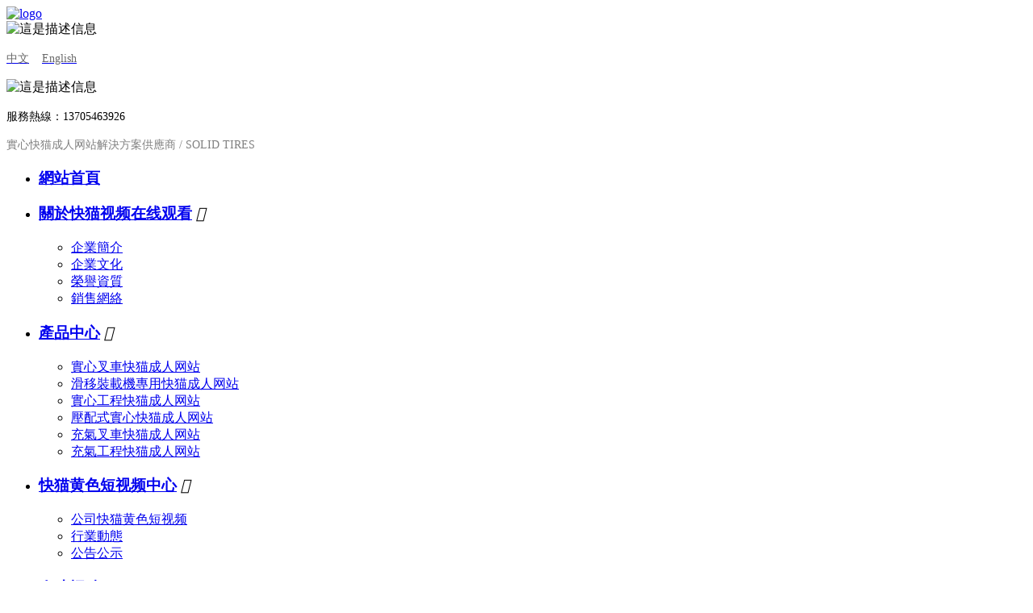

--- FILE ---
content_type: text/html; charset=utf-8
request_url: http://www.zhibaxing.com/product/110.html
body_size: 22212
content:
<!DOCTYPE html>
<html>
<head>
<meta charset="UTF-8" />
<title>9.00-20_山東&#24555;&#29483;&#35270;&#39057;&#22312;&#32447;&#35266;&#30475;橡膠有限公司官網</title>
<link rel="canonical" href="http://www.zhibaxing.com/product/110.html"/>
<meta name="mobile-agent" content="format=[wml|xhtml|html5];url=http://m.zhibaxing.com/product/110.html" />
<link href="http://m.zhibaxing.com/product/110.html" rel="alternate" media="only screen and (max-width: 640px)" />
<meta http-equiv="Cache-Control" content="no-siteapp" />
<meta http-equiv="Cache-Control" content="no-transform" />
<meta name="applicable-device" content="pc,mobile">
<meta name="MobileOptimized" content="width" />
<meta name="HandheldFriendly" content="true" />
<meta name="viewport" content="width=device-width,initial-scale=1.0, minimum-scale=1.0, maximum-scale=1.0, user-scalable=no" />               
<meta name="keywords" content="9.00-20,山東&#24555;&#29483;&#35270;&#39057;&#22312;&#32447;&#35266;&#30475;橡膠有限公司官網">
<meta name="description" content="9.00-20-山東&#24555;&#29483;&#35270;&#39057;&#22312;&#32447;&#35266;&#30475;橡膠有限公司官網">
<meta name='viewport' content='width=1440' />
<link href="http://static601.yun300.cn/public/css/cecc/animate.css,iconfont.css,bootstrap.min.css,response.min.css?v=1702282983000&tenantId=325350&viewType=1" rel="stylesheet" type="text/css" />
<link href="http://static601.yun300.cn/css/site_impt_r.css?v=1702282983000&tenantId=325350&viewType=1" rel="stylesheet" type="text/css" />
<link href="http://static601.yun300.cn/css/ftmpl_impt_309ecce2-455c-44ff-852d-457d794936b9.css?v=1702282983000&tenantId=325350&viewType=1" rel="stylesheet" type="text/css" />

<link href="http://static601.yun300.cn/css/page_impt_product11.css?v=1702282983000&tenantId=325350&viewType=1" rel="stylesheet" type="text/css" />
<link rel="shortcut icon" href="/favicon.ico" type="image/x-icon" />
<meta http-equiv="Cache-Control" content="no-transform" />
<meta http-equiv="Cache-Control" content="no-siteapp" />
<meta name="applicable-device" content="pc,mobiles" />

<meta http-equiv="X-UA-Compatible" content="IE=edge,chrome=1" />
<meta name="viewport" content="width=device-width, initial-scale=1, user-scalable=no" />
<!--[if lt IE 9]> 
<script src="http://cdn.bootcss.com/html5shiv/3.7.2/html5shiv.min.js"></script>
<script src="http://cdn.bootcss.com/respond.js/1.4.2/respond.js"></script>
<![endif]-->
</head>
<body data-pageid="3febcced-894a-4c80-bb85-9044030b07fa" data-layout="flow" data-tmplid="309ecce2-455c-44ff-852d-457d794936b9">


<input type="hidden" id="h_foreignList" value='[]' />
<input type="hidden" id="h_tenant" value='{"cdnFlag":"2","createTime":null,"domain":"www.zhibaxing.com","domainInfo":null,"foreign":false,"id":325350,"language":"zh_CN","mobilesDomain":"","mobilesStatus":8,"status":6,"templateCode":"xn_dl_st_pro","tenantCode":"130011_2304235019","unittype":"130011","verify":"6b763b2f14be948a0aae488d2caf963d","mverify":""}' />
<input type="hidden" id="h_qrcodeDomain" value='http://www.ceurl.cn' />
<input type="hidden" id="h_upgradeVersion" value='301ec08f507289b77fbda594b3dce70a' />
<input type="hidden" id="h_isxinnet" value='false' />
<input type="hidden" id="h_visittrack_siteId" value='130011_2304235019' />
<input type="hidden" id="h_isOpenSSL" value='false' />
<input type="hidden" id="h_intelligetJump" value='{"identification":"false"}' />
<input type="hidden" id="h_getMultilingual" value='{"website":"","switcher":"off"}' />
<script type="text/javascript" src="http://static601.yun300.cn/public/wgt/coreLibs/cecc/interwords/interwords_zh_CN.min.js,handle.min.js,libs.min.js,render.min.js?v=301ec08f507289b77fbda594b3dce70a&tenantId=325350&viewType=1"></script>
<script>
    $(function(){
        // 灰色主題
        var unittype=window.tenant.unittype ;
        if(!(unittype == '100009'||unittype == '100084' ||unittype == '100007' )){
            var qxurl = locations.href.replace(locations.origin,'')
            if(qxurl == '/' || qxurl == '') {
                var grayStatus = {"greySwitchStatus":"false"};
                var greySwitchStatusData = {};
                if(typeof(grayStatus) == 'string' && /^{/.test(grayStatus)){
                    greySwitchStatusData = JSON.parse(grayStatus);
                }else if(typeof(grayStatus) == 'object'){
                    greySwitchStatusData = grayStatus;
                }
                if(greySwitchStatusData && greySwitchStatusData.greySwitchStatus == 'true'){ 
                    $("html").css("cssText", "filter: progid:DXImageTransform.Microsoft.BasicImage(grayscale=1) !important");
                    $("html").css("cssText", "-webkit-filter: grayscale(100%) !important");
                }
            }
            require(['/public/cjgj/common.js'], function(){})
        }
    })
</script>	<div id="4729b95f36" class="main pagebox"><div id="w_grid-1683857747716" class="w_grid-000"><div id="4729b95f36" class="w_grid signal">   <div id="4729b95f36" class="e_box e_box-000 p_gridbox">         <div id="content_box-1683857747716-0" class="e_box e_box-000 d_gridCell_0 p_gridCell"><div id="w_grid-1683857747718" class="w_grid-001"><div id="4729b95f36" class="w_grid ">   <div id="4729b95f36" class="e_box e_box-000 p_gridbox">         <div id="content_box-1683857747718-0" class="e_box e_box-000 d_gridCell_0 p_gridCell"><div id="w_fimg-1683857747725" class="w_fimg-000"><div id="4729b95f36" class="w_img animated  ">  <div id="4729b95f36" class="e_box e_box-000 p_box">   <a id="4729b95f36" href="/null" class="e_link e_link-000 p_link001" target="_self">            <div id="4729b95f36" class="e_image e_DImage-001 p_dimage">            <img src="http://img601.yun300.cn/img/logo1.png?tenantId=325350&viewType=1&k=1702282983000" alt="logo" title="logo" width="100%" height="100%" />           </div>             </a>           </div> </div></div></div>         <div id="content_box-1683857747718-1" class="e_box e_box-000 d_gridCell_1 p_gridCell"><div id="w_grid-1683857747728" class="w_grid-000"><div id="4729b95f36" class="w_grid ">   <div id="4729b95f36" class="e_box e_box-000 p_gridbox">         <div id="content_box-1683857747728-0" class="e_box e_box-000 d_gridCell_0 p_gridCell"><div id="w_grid-1683857747731" class="w_grid-000"><div id="4729b95f36" class="w_grid ">   <div id="4729b95f36" class="e_box e_box-000 p_gridbox">         <div id="content_box-1683857747731-0" class="e_box e_box-000 d_gridCell_0 p_gridCell"><div id="w_fimg-1683857747736" class="w_fimg-000"><div id="4729b95f36" class="w_img animated  ">  <div id="4729b95f36" class="e_box e_box-000 p_box">               <div id="4729b95f36" class="e_image e_DImage-001 p_dimage">            <img src="http://img601.yun300.cn/img/map0.png?tenantId=325350&viewType=1&k=1702282983000" alt="這是描述信息" title="這是描述信息" width="100%" height="100%" />           </div>                        </div> </div></div></div>         <div id="content_box-1683857747731-1" class="e_box e_box-000 d_gridCell_1 p_gridCell"><div id="w_common_text-1683857747738" class="reset_style"><div><p><span style="font-size:14px"><span style="font-family:微軟雅黑"><a id="4729b95f36" rel="nofollow" href="http://www.zhibaxing.com/"><span style="color:#696969">中文</span></a><span style="color:#696969">&nbsp; &nbsp;&nbsp;</span><a id="4729b95f36" rel="nofollow" href="http://en.zhibaxing.com/"><span style="color:#696969">English</span></a><span style="color:#696969">&nbsp;</span></span></span></p>
</div></div></div>       </div>  </div></div></div>         <div id="content_box-1683857747728-1" class="e_box e_box-000 d_gridCell_1 p_gridCell"><div id="w_grid-1683857747733" class="w_grid-000" data-vhide768="true"><div id="4729b95f36" class="w_grid ">   <div id="4729b95f36" class="e_box e_box-000 p_gridbox">         <div id="content_box-1683857747733-0" class="e_box e_box-000 d_gridCell_0 p_gridCell"><div id="w_fimg-1683857747740" class="w_fimg-000"><div id="4729b95f36" class="w_img animated  ">  <div id="4729b95f36" class="e_box e_box-000 p_box">               <div id="4729b95f36" class="e_image e_DImage-001 p_dimage">            <img src="http://img601.yun300.cn/img/tel0.png?tenantId=325350&viewType=1&k=1702282983000" alt="這是描述信息" title="這是描述信息" width="100%" height="100%" />           </div>                        </div> </div></div></div>         <div id="content_box-1683857747733-1" class="e_box e_box-000 d_gridCell_1 p_gridCell"><div id="w_common_text-1683857747742" class="reset_style"><div><p><span style="font-size:14px"><span style="font-family:微軟雅黑">服務熱線：13705463926</span></span></p>
</div></div></div>       </div>  </div></div></div>       </div>  </div></div></div>       </div>  </div></div><div id="w_fline-1683857747721" class="w_fline-001"><div id="4729b95f36" class="w_fline">  <div id="4729b95f36" class="e_line e_Hline-001 p_FLine"></div> </div></div><div id="w_grid-1683857747722" class="w_grid-000"><div id="4729b95f36" class="w_grid signal">   <div id="4729b95f36" class="e_box e_box-000 p_gridbox">         <div id="content_box-1683857747722-0" class="e_box e_box-000 d_gridCell_0 p_gridCell"><div id="w_grid-1683857747744" class="w_grid-001"><div id="4729b95f36" class="w_grid signal">   <div id="4729b95f36" class="e_box e_box-000 p_gridbox">         <div id="content_box-1683857747744-0" class="e_box e_box-000 d_gridCell_0 p_gridCell"><div id="w_grid-1683857747747" class="w_grid-000"><div id="4729b95f36" class="w_grid ">   <div id="4729b95f36" class="e_box e_box-000 p_gridbox">         <div id="content_box-1683857747747-0" class="e_box e_box-000 d_gridCell_0 p_gridCell"><div id="w_common_text-1683857747749" class="reset_style"><div><p><span style="font-size:14px"><span style="color:#808080"><span style="font-family:微軟雅黑">實心&#24555;&#29483;&#25104;&#20154;&#32593;&#31449;解決方案供應商&nbsp;/ SOLID TIRES</span></span></span></p>
</div></div></div>         <div id="content_box-1683857747747-1" class="e_box e_box-000 d_gridCell_1 p_gridCell"><div id="c_portalResnav_main-16838577477888113" class="c_portalResnav_main-01001"> 

<!-- 導航開始 -->
<div id="4729b95f36" class="navBox">
    <!-- 顯示隱藏開始 -->
    <div id="4729b95f36" class="navBtn">
        <span class="menu"></span>
    </div>
    <!-- 顯示隱藏結束 -->
    <!-- 導航主體開始 -->
    <nav class="nav">
        <ul class="navUl">
            <!-- 一級導航開始 -->
                                                <li id="4729b95f36" class="navLi">
                <!-- 一級名稱開始 -->
                <h3 id="4729b95f36" class="navNameH1">
                    <a id="4729b95f36" href="/index.html" class="navName1" target="_self">網站首頁</a>
                    <!-- 圖標開始 -->
                                        <!-- 圖標結束 -->
                </h3>
                <!-- 一級名稱結束 -->

                <!-- 二級開始 -->
                                <!-- 二級結束 -->
            </li>
                                                <li id="4729b95f36" class="navLi">
                <!-- 一級名稱開始 -->
                <h3 id="4729b95f36" class="navNameH1">
                    <a id="4729b95f36" href="/intro/1.html" class="navName1" target="_self">關於&#24555;&#29483;&#35270;&#39057;&#22312;&#32447;&#35266;&#30475;</a>
                    <!-- 圖標開始 -->
                                        <i class="iconfont iconJt">&#xe6c9;</i>
                                        <!-- 圖標結束 -->
                </h3>
                <!-- 一級名稱結束 -->

                <!-- 二級開始 -->
                                <ul class="navEjBox">
                                                                                <li id="4729b95f36" class="navLiEj">
                        <!-- 二級標題開始 -->
                        <a id="4729b95f36" href="/intro/1.html" class="navName2" target="_self">企業簡介</a>
                        <!-- 二級標題結束 -->
                    </li>
                                                                                <li id="4729b95f36" class="navLiEj">
                        <!-- 二級標題開始 -->
                        <a id="4729b95f36" href="/intro/2.html" class="navName2" target="_self">企業文化</a>
                        <!-- 二級標題結束 -->
                    </li>
                                                                                <li id="4729b95f36" class="navLiEj">
                        <!-- 二級標題開始 -->
                        <a id="4729b95f36" href="/honor.html" class="navName2" target="_self">榮譽資質</a>
                        <!-- 二級標題結束 -->
                    </li>
                                                                                <li id="4729b95f36" class="navLiEj">
                        <!-- 二級標題開始 -->
                        <a id="4729b95f36" href="/intro/4.html" class="navName2" target="_self">銷售網絡</a>
                        <!-- 二級標題結束 -->
                    </li>
                                    </ul>
                                <!-- 二級結束 -->
            </li>
                                                <li id="4729b95f36" class="navLi">
                <!-- 一級名稱開始 -->
                <h3 id="4729b95f36" class="navNameH1">
                    <a id="4729b95f36" href="/product.html" class="navName1" target="_self">產品中心</a>
                    <!-- 圖標開始 -->
                                        <i class="iconfont iconJt">&#xe6c9;</i>
                                        <!-- 圖標結束 -->
                </h3>
                <!-- 一級名稱結束 -->

                <!-- 二級開始 -->
                                <ul class="navEjBox">
                                                                                <li id="4729b95f36" class="navLiEj">
                        <!-- 二級標題開始 -->
                        <a id="4729b95f36" href="/product/6/" class="navName2" target="_self">實心叉車&#24555;&#29483;&#25104;&#20154;&#32593;&#31449;</a>
                        <!-- 二級標題結束 -->
                    </li>
                                                                                <li id="4729b95f36" class="navLiEj">
                        <!-- 二級標題開始 -->
                        <a id="4729b95f36" href="/product/7/" class="navName2" target="_self">滑移裝載機專用&#24555;&#29483;&#25104;&#20154;&#32593;&#31449;</a>
                        <!-- 二級標題結束 -->
                    </li>
                                                                                <li id="4729b95f36" class="navLiEj">
                        <!-- 二級標題開始 -->
                        <a id="4729b95f36" href="/product/8/" class="navName2" target="_self">實心工程&#24555;&#29483;&#25104;&#20154;&#32593;&#31449;</a>
                        <!-- 二級標題結束 -->
                    </li>
                                                                                <li id="4729b95f36" class="navLiEj">
                        <!-- 二級標題開始 -->
                        <a id="4729b95f36" href="/product/9/" class="navName2" target="_self">壓配式實心&#24555;&#29483;&#25104;&#20154;&#32593;&#31449;</a>
                        <!-- 二級標題結束 -->
                    </li>
                                                                                <li id="4729b95f36" class="navLiEj">
                        <!-- 二級標題開始 -->
                        <a id="4729b95f36" href="/product/10/" class="navName2" target="_self">充氣叉車&#24555;&#29483;&#25104;&#20154;&#32593;&#31449;</a>
                        <!-- 二級標題結束 -->
                    </li>
                                                                                <li id="4729b95f36" class="navLiEj">
                        <!-- 二級標題開始 -->
                        <a id="4729b95f36" href="/product/11/" class="navName2" target="_self">充氣工程&#24555;&#29483;&#25104;&#20154;&#32593;&#31449;</a>
                        <!-- 二級標題結束 -->
                    </li>
                                    </ul>
                                <!-- 二級結束 -->
            </li>
                                                <li id="4729b95f36" class="navLi">
                <!-- 一級名稱開始 -->
                <h3 id="4729b95f36" class="navNameH1">
                    <a id="4729b95f36" href="/news/1/" class="navName1" target="_self">&#24555;&#29483;&#40644;&#33394;&#30701;&#35270;&#39057;中心</a>
                    <!-- 圖標開始 -->
                                        <i class="iconfont iconJt">&#xe6c9;</i>
                                        <!-- 圖標結束 -->
                </h3>
                <!-- 一級名稱結束 -->

                <!-- 二級開始 -->
                                <ul class="navEjBox">
                                                                                <li id="4729b95f36" class="navLiEj">
                        <!-- 二級標題開始 -->
                        <a id="4729b95f36" href="/news/2/" class="navName2" target="_self">公司&#24555;&#29483;&#40644;&#33394;&#30701;&#35270;&#39057;</a>
                        <!-- 二級標題結束 -->
                    </li>
                                                                                <li id="4729b95f36" class="navLiEj">
                        <!-- 二級標題開始 -->
                        <a id="4729b95f36" href="/news/3/" class="navName2" target="_self">行業動態</a>
                        <!-- 二級標題結束 -->
                    </li>
                                                                                <li id="4729b95f36" class="navLiEj">
                        <!-- 二級標題開始 -->
                        <a id="4729b95f36" href="/news/4/" class="navName2" target="_self">公告公示</a>
                        <!-- 二級標題結束 -->
                    </li>
                                    </ul>
                                <!-- 二級結束 -->
            </li>
                                                <li id="4729b95f36" class="navLi">
                <!-- 一級名稱開始 -->
                <h3 id="4729b95f36" class="navNameH1">
                    <a id="4729b95f36" href="/intro/3.html" class="navName1" target="_self">人才招聘</a>
                    <!-- 圖標開始 -->
                                        <!-- 圖標結束 -->
                </h3>
                <!-- 一級名稱結束 -->

                <!-- 二級開始 -->
                                <!-- 二級結束 -->
            </li>
                                                <li id="4729b95f36" class="navLi">
                <!-- 一級名稱開始 -->
                <h3 id="4729b95f36" class="navNameH1">
                    <a id="4729b95f36" href="/contact.html" class="navName1" target="_self">聯係&#24555;&#29483;&#35270;&#39057;&#22312;&#32447;&#35266;&#30475;</a>
                    <!-- 圖標開始 -->
                                        <!-- 圖標結束 -->
                </h3>
                <!-- 一級名稱結束 -->

                <!-- 二級開始 -->
                                <!-- 二級結束 -->
            </li>
                        <!-- 一級導航結束 -->
        </ul>
    </nav>
    <!-- 導航主體結束 -->
</div>
<!-- 導航結束 -->

<script>
    $("div[id^='c_portalResnav_main']").attr("loaded", "true");
    var id = "portalResnav_main-16838577477888113"  // 組件ID
    var scp = $compCl.getScope(id)  // 組件實例
    //導航按鈕
    scp.find('.navBtn').on('click', function () {
        $(this).toggleClass('navbtn-rotae').end();
        $('.menu').toggleClass('menu-none');
        $('.nav').slideToggle();
    });
    scp.find('.navNameH1').on('click', function () {
        $(this).siblings('.navEjBox').toggleClass('navEjBox-show')
            .parents('.navLi').siblings('.navLi').find('.navEjBox').removeClass('navEjBox-show');
    });


</script>

<input type="hidden" class="nav_main_navId" value="&navId=1&compId=portalResnav_main-16838577477888113" />

</div></div>       </div>  </div></div></div>       </div>  </div></div></div>       </div>  </div></div></div>       </div>  </div></div><div id="w_grid-1683291681042" class="w_grid-000" data-tmpleditable="editable"><div id="4729b95f36" class="w_grid signal">   <div id="4729b95f36" class="e_box e_box-000 p_gridbox">         <div id="content_box-1683291681042-0" class="e_box e_box-000 d_gridCell_0 p_gridCell ND_empty" data-editablecontent="1683291681042"><div id="w_grid-1683325342486" class="w_grid-000"><div id="4729b95f36" class="w_grid signal">   <div id="4729b95f36" class="e_box e_box-000 p_gridbox">         <div id="content_box-1683325342486-0" class="e_box e_box-000 d_gridCell_0 p_gridCell"><div id="w_fimg-1683325342496" class="w_fimg-000"><div id="4729b95f36" class="w_img animated  ">  <div id="4729b95f36" class="e_box e_box-000 p_box">               <div id="4729b95f36" class="e_image e_DImage-001 p_dimage">            <img src="http://img601.yun300.cn/img/nyban1.jpg?tenantId=325350&viewType=1&k=1702282983000" alt="這是描述信息" title="這是描述信息" width="100%" height="100%" />           </div>                        </div> </div></div><div id="w_grid-1683325342506" class="w_grid-000"><div id="4729b95f36" class="w_grid signal">   <div id="4729b95f36" class="e_box e_box-000 p_gridbox">         <div id="content_box-1683325342506-0" class="e_box e_box-000 d_gridCell_0 p_gridCell"><div id="w_grid-1683325342516" class="w_grid-000"><div id="4729b95f36" class="w_grid signal">   <div id="4729b95f36" class="e_box e_box-000 p_gridbox">         <div id="content_box-1683325342516-0" class="e_box e_box-000 d_gridCell_0 p_gridCell"><div id="c_portalResBreadcrumb_nav-1683325342586" class="c_portalResBreadcrumb_nav-01001002"> <!--homePage  首頁-->
<div id="4729b95f36" class="e_box e_box-000 p_breadcrumbList" data-ename="麵包屑導航">

	<div id="4729b95f36" class="e_breadcrumb e_breadcrumb-001 p_breadcrumbFirst">
        <span class="weizhi"><i class="iconfont"></i>您現在的位置：</span>
	<a id="4729b95f36" href="/index.html">
		<div id="4729b95f36" class="font">
			<span><span class="i_homePage">首頁</span></span>
		</div>
	</a>
</div>
<!--compositePage 應用綜合頁對象-->
<!--navBreadcrumb 應用數據集合對象（list集合）-->

<div id="4729b95f36" class="e_title e_GuideLabel-001 p_end">
		<div id="4729b95f36" class="font"><span class="i_separator">/</span></div>
</div>
<div id="4729b95f36" class="e_breadcrumb e_breadcrumb-001 p_breadcrumb contentBox">
<a id="4729b95f36" href="/product/5/">
	<div id="4729b95f36" class="font">
		<span>產品中心</span>
	</div>
</a>
</div>
<!--<div id="4729b95f36" class="e_title e_GuideLabel-001 p_end">
<div id="4729b95f36" class="font"><span class="i_separator">/</span></div>
</div>
-->
<div id="4729b95f36" class="e_title e_GuideLabel-001 p_end">
		<div id="4729b95f36" class="font"><span class="i_separator">/</span></div>
</div>
<div id="4729b95f36" class="e_breadcrumb e_breadcrumb-001 p_breadcrumb contentBox">
<a id="4729b95f36" href="/product/6/">
	<div id="4729b95f36" class="font">
		<span>實心叉車&#24555;&#29483;&#25104;&#20154;&#32593;&#31449;</span>
	</div>
</a>
</div>
<!--<div id="4729b95f36" class="e_title e_GuideLabel-001 p_end">
<div id="4729b95f36" class="font"><span class="i_separator">/</span></div>
</div>
-->
<div id="4729b95f36" class="e_title e_GuideLabel-001 p_end">
		<div id="4729b95f36" class="font"><span class="i_separator">/</span></div>
</div>
<div id="4729b95f36" class="e_breadcrumb e_breadcrumb-001 p_breadcrumb contentBox">
<a id="4729b95f36" href="/product/12/">
	<div id="4729b95f36" class="font">
		<span>A301係列</span>
	</div>
</a>
</div>
<!--<div id="4729b95f36" class="e_title e_GuideLabel-001 p_end">
<div id="4729b95f36" class="font"><span class="i_separator">/</span></div>
</div>
-->
<!-- currentPage 當前頁對象-->
<div id="4729b95f36" class="e_title e_GuideLabel-001 p_end">
		<div id="4729b95f36" class="font"><span class="i_separator">/</span></div>
</div>
<div id="4729b95f36" class="e_breadcrumb e_breadcrumb-000 p_breadcrumbCurrent">
	<div id="4729b95f36" class="font">
		<span>9.00-20</span>
	</div>
</div>

</div>

<script type="text/javascript">
	$comp({
		breadcrumbType:false,
		contentFlag:"true",
		contentWidth:"350",
		ctx:"",
		appId:"",
		id : "portalResBreadcrumb_nav-1683325342586",
		lib : [ "js/portalResBreadcrumb/portalResBreadcrumb_nav"]
	});


</script></div></div>       </div>  </div></div><div id="w_grid-1683325342526" class="w_grid-000"><div id="4729b95f36" class="w_grid signal">   <div id="4729b95f36" class="e_box e_box-000 p_gridbox">         <div id="content_box-1683325342526-0" class="e_box e_box-000 d_gridCell_0 p_gridCell"><div id="w_grid-1683325342536" class="w_grid-000"><div id="4729b95f36" class="w_grid ">   <div id="4729b95f36" class="e_box e_box-000 p_gridbox">         <div id="content_box-1683325342536-0" class="e_box e_box-000 d_gridCell_0 p_gridCell"><div id="c_portalResProduct_category-1683325342591" class="c_portalResProduct_category-01001">  <div id="4729b95f36" class="e_stylebox e_SideMajorStyleBox-001 p_stylebox" id="">
    	<div id="4729b95f36" class="stylebox_top">
        <div id="4729b95f36" class="stylebox_title">
            <i class="title_icon"></i>                        	<h2 class="title_main">產品分類</h2>
            	                    </div>
            </div>
        <div id="4729b95f36" class="stylebox_top_line"></div>
    <div id="4729b95f36" class="stylebox_content">

<div id="4729b95f36" class="categrayBox">
    <!-- 移動端按鈕開始 -->
    <div id="4729b95f36" class="moveBtn">
        產品分類        <i class="iconfont">&#xe6af;</i>
    </div>
    <!-- 移動端按鈕結束 -->
    <!-- 內容主體開始 -->
    <div id="4729b95f36" class="contentBox">
        <!-- 收回按紐開始 -->
        <div id="4729b95f36" class="backBtn">
            <i class="iconfont btn">&#xe6ae;</i>
        </div>
        <!-- 收回按紐結束 -->
        <!-- 一級標題開始 -->
        <ul class="content">
            <!-- 循環一級開始 -->
                                    <li>
                <!-- 一級標題開始 -->
                <h3 id="4729b95f36" class="p_header yjTitle link">
                    <a id="4729b95f36" class="p_head yjLink" href="/product/6/" target="_self">實心叉車&#24555;&#29483;&#25104;&#20154;&#32593;&#31449;</a>
                    <!-- 判斷一級有無子集開始 -->
                                        <i class="iconfont iconfont1">&#xe6b0;</i>
                                        <!-- 判斷一級有無子集結束 -->
                </h3>
                <!-- 判斷一級有無子集開始 -->
                                <!-- 二級標題開始 -->
                <ul class="ejBox">
                    <!-- 二級循環開始 -->
                                                            <li id="4729b95f36" class="ejLi">
                        <h3 id="4729b95f36" class="p_header ejTitle link">
                            <a id="4729b95f36" class="p_head ejLink" href="/product/12/" target="_self">A301係列</a>
                            <!-- 判斷二級有無子集開始 -->
                                                        <!-- 判斷二級有無子集結束 -->

                            <!-- 右側藍線開始 -->
                            <span class="line_right"></span>
                            <!-- 右側藍線結束 -->
                        </h3>
                        <!-- 判斷二級有無子集開始 -->
                                                <!-- 判斷二級有無子集結束 -->
                    </li>
                                                            <li id="4729b95f36" class="ejLi">
                        <h3 id="4729b95f36" class="p_header ejTitle link">
                            <a id="4729b95f36" class="p_head ejLink" href="/product/13/" target="_self">B401係列</a>
                            <!-- 判斷二級有無子集開始 -->
                                                        <!-- 判斷二級有無子集結束 -->

                            <!-- 右側藍線開始 -->
                            <span class="line_right"></span>
                            <!-- 右側藍線結束 -->
                        </h3>
                        <!-- 判斷二級有無子集開始 -->
                                                <!-- 判斷二級有無子集結束 -->
                    </li>
                                                            <li id="4729b95f36" class="ejLi">
                        <h3 id="4729b95f36" class="p_header ejTitle link">
                            <a id="4729b95f36" class="p_head ejLink" href="/product/14/" target="_self">C302係列</a>
                            <!-- 判斷二級有無子集開始 -->
                                                        <!-- 判斷二級有無子集結束 -->

                            <!-- 右側藍線開始 -->
                            <span class="line_right"></span>
                            <!-- 右側藍線結束 -->
                        </h3>
                        <!-- 判斷二級有無子集開始 -->
                                                <!-- 判斷二級有無子集結束 -->
                    </li>
                                                            <li id="4729b95f36" class="ejLi">
                        <h3 id="4729b95f36" class="p_header ejTitle link">
                            <a id="4729b95f36" class="p_head ejLink" href="/product/15/" target="_self">M901係列</a>
                            <!-- 判斷二級有無子集開始 -->
                                                        <!-- 判斷二級有無子集結束 -->

                            <!-- 右側藍線開始 -->
                            <span class="line_right"></span>
                            <!-- 右側藍線結束 -->
                        </h3>
                        <!-- 判斷二級有無子集開始 -->
                                                <!-- 判斷二級有無子集結束 -->
                    </li>
                                                            <li id="4729b95f36" class="ejLi">
                        <h3 id="4729b95f36" class="p_header ejTitle link">
                            <a id="4729b95f36" class="p_head ejLink" href="/product/16/" target="_self">T201係列</a>
                            <!-- 判斷二級有無子集開始 -->
                                                        <!-- 判斷二級有無子集結束 -->

                            <!-- 右側藍線開始 -->
                            <span class="line_right"></span>
                            <!-- 右側藍線結束 -->
                        </h3>
                        <!-- 判斷二級有無子集開始 -->
                                                <!-- 判斷二級有無子集結束 -->
                    </li>
                                                            <li id="4729b95f36" class="ejLi">
                        <h3 id="4729b95f36" class="p_header ejTitle link">
                            <a id="4729b95f36" class="p_head ejLink" href="/product/17/" target="_self">SKS係列</a>
                            <!-- 判斷二級有無子集開始 -->
                                                        <!-- 判斷二級有無子集結束 -->

                            <!-- 右側藍線開始 -->
                            <span class="line_right"></span>
                            <!-- 右側藍線結束 -->
                        </h3>
                        <!-- 判斷二級有無子集開始 -->
                                                <!-- 判斷二級有無子集結束 -->
                    </li>
                                                            <li id="4729b95f36" class="ejLi">
                        <h3 id="4729b95f36" class="p_header ejTitle link">
                            <a id="4729b95f36" class="p_head ejLink" href="/product/18/" target="_self">E3係列</a>
                            <!-- 判斷二級有無子集開始 -->
                                                        <!-- 判斷二級有無子集結束 -->

                            <!-- 右側藍線開始 -->
                            <span class="line_right"></span>
                            <!-- 右側藍線結束 -->
                        </h3>
                        <!-- 判斷二級有無子集開始 -->
                                                <!-- 判斷二級有無子集結束 -->
                    </li>
                                                            <li id="4729b95f36" class="ejLi">
                        <h3 id="4729b95f36" class="p_header ejTitle link">
                            <a id="4729b95f36" class="p_head ejLink" href="/product/19/" target="_self">N801係列</a>
                            <!-- 判斷二級有無子集開始 -->
                                                        <!-- 判斷二級有無子集結束 -->

                            <!-- 右側藍線開始 -->
                            <span class="line_right"></span>
                            <!-- 右側藍線結束 -->
                        </h3>
                        <!-- 判斷二級有無子集開始 -->
                                                <!-- 判斷二級有無子集結束 -->
                    </li>
                                                            <li id="4729b95f36" class="ejLi">
                        <h3 id="4729b95f36" class="p_header ejTitle link">
                            <a id="4729b95f36" class="p_head ejLink" href="/product/20/" target="_self">SMOOTH係列</a>
                            <!-- 判斷二級有無子集開始 -->
                                                        <!-- 判斷二級有無子集結束 -->

                            <!-- 右側藍線開始 -->
                            <span class="line_right"></span>
                            <!-- 右側藍線結束 -->
                        </h3>
                        <!-- 判斷二級有無子集開始 -->
                                                <!-- 判斷二級有無子集結束 -->
                    </li>
                                        <!-- 二級循環結束 -->

                </ul>
                <!-- 二級標題結束 -->
                                <!-- 判斷一級有無子集結束 -->
                <!-- 一級標題結束 -->
            </li>
                                    <li>
                <!-- 一級標題開始 -->
                <h3 id="4729b95f36" class="p_header yjTitle link">
                    <a id="4729b95f36" class="p_head yjLink" href="/product/7/" target="_self">滑移裝載機專用&#24555;&#29483;&#25104;&#20154;&#32593;&#31449;</a>
                    <!-- 判斷一級有無子集開始 -->
                                        <i class="iconfont iconfont1">&#xe6b0;</i>
                                        <!-- 判斷一級有無子集結束 -->
                </h3>
                <!-- 判斷一級有無子集開始 -->
                                <!-- 二級標題開始 -->
                <ul class="ejBox">
                    <!-- 二級循環開始 -->
                                                            <li id="4729b95f36" class="ejLi">
                        <h3 id="4729b95f36" class="p_header ejTitle link">
                            <a id="4729b95f36" class="p_head ejLink" href="/product/21/" target="_self">SKS係列</a>
                            <!-- 判斷二級有無子集開始 -->
                                                        <!-- 判斷二級有無子集結束 -->

                            <!-- 右側藍線開始 -->
                            <span class="line_right"></span>
                            <!-- 右側藍線結束 -->
                        </h3>
                        <!-- 判斷二級有無子集開始 -->
                                                <!-- 判斷二級有無子集結束 -->
                    </li>
                                                            <li id="4729b95f36" class="ejLi">
                        <h3 id="4729b95f36" class="p_header ejTitle link">
                            <a id="4729b95f36" class="p_head ejLink" href="/product/22/" target="_self">SK1係列</a>
                            <!-- 判斷二級有無子集開始 -->
                                                        <!-- 判斷二級有無子集結束 -->

                            <!-- 右側藍線開始 -->
                            <span class="line_right"></span>
                            <!-- 右側藍線結束 -->
                        </h3>
                        <!-- 判斷二級有無子集開始 -->
                                                <!-- 判斷二級有無子集結束 -->
                    </li>
                                        <!-- 二級循環結束 -->

                </ul>
                <!-- 二級標題結束 -->
                                <!-- 判斷一級有無子集結束 -->
                <!-- 一級標題結束 -->
            </li>
                                    <li>
                <!-- 一級標題開始 -->
                <h3 id="4729b95f36" class="p_header yjTitle link">
                    <a id="4729b95f36" class="p_head yjLink" href="/product/8/" target="_self">實心工程&#24555;&#29483;&#25104;&#20154;&#32593;&#31449;</a>
                    <!-- 判斷一級有無子集開始 -->
                                        <i class="iconfont iconfont1">&#xe6b0;</i>
                                        <!-- 判斷一級有無子集結束 -->
                </h3>
                <!-- 判斷一級有無子集開始 -->
                                <!-- 二級標題開始 -->
                <ul class="ejBox">
                    <!-- 二級循環開始 -->
                                                            <li id="4729b95f36" class="ejLi">
                        <h3 id="4729b95f36" class="p_header ejTitle link">
                            <a id="4729b95f36" class="p_head ejLink" href="/product/23/" target="_self">L5係列</a>
                            <!-- 判斷二級有無子集開始 -->
                                                        <!-- 判斷二級有無子集結束 -->

                            <!-- 右側藍線開始 -->
                            <span class="line_right"></span>
                            <!-- 右側藍線結束 -->
                        </h3>
                        <!-- 判斷二級有無子集開始 -->
                                                <!-- 判斷二級有無子集結束 -->
                    </li>
                                                            <li id="4729b95f36" class="ejLi">
                        <h3 id="4729b95f36" class="p_header ejTitle link">
                            <a id="4729b95f36" class="p_head ejLink" href="/product/24/" target="_self">E3係列</a>
                            <!-- 判斷二級有無子集開始 -->
                                                        <!-- 判斷二級有無子集結束 -->

                            <!-- 右側藍線開始 -->
                            <span class="line_right"></span>
                            <!-- 右側藍線結束 -->
                        </h3>
                        <!-- 判斷二級有無子集開始 -->
                                                <!-- 判斷二級有無子集結束 -->
                    </li>
                                        <!-- 二級循環結束 -->

                </ul>
                <!-- 二級標題結束 -->
                                <!-- 判斷一級有無子集結束 -->
                <!-- 一級標題結束 -->
            </li>
                                    <li>
                <!-- 一級標題開始 -->
                <h3 id="4729b95f36" class="p_header yjTitle link">
                    <a id="4729b95f36" class="p_head yjLink" href="/product/9/" target="_self">壓配式實心&#24555;&#29483;&#25104;&#20154;&#32593;&#31449;</a>
                    <!-- 判斷一級有無子集開始 -->
                                        <i class="iconfont iconfont1">&#xe6b0;</i>
                                        <!-- 判斷一級有無子集結束 -->
                </h3>
                <!-- 判斷一級有無子集開始 -->
                                <!-- 二級標題開始 -->
                <ul class="ejBox">
                    <!-- 二級循環開始 -->
                                                            <li id="4729b95f36" class="ejLi">
                        <h3 id="4729b95f36" class="p_header ejTitle link">
                            <a id="4729b95f36" class="p_head ejLink" href="/product/25/" target="_self">SMOOTH係列</a>
                            <!-- 判斷二級有無子集開始 -->
                                                        <!-- 判斷二級有無子集結束 -->

                            <!-- 右側藍線開始 -->
                            <span class="line_right"></span>
                            <!-- 右側藍線結束 -->
                        </h3>
                        <!-- 判斷二級有無子集開始 -->
                                                <!-- 判斷二級有無子集結束 -->
                    </li>
                                                            <li id="4729b95f36" class="ejLi">
                        <h3 id="4729b95f36" class="p_header ejTitle link">
                            <a id="4729b95f36" class="p_head ejLink" href="/product/26/" target="_self"> TRACTION係列</a>
                            <!-- 判斷二級有無子集開始 -->
                                                        <!-- 判斷二級有無子集結束 -->

                            <!-- 右側藍線開始 -->
                            <span class="line_right"></span>
                            <!-- 右側藍線結束 -->
                        </h3>
                        <!-- 判斷二級有無子集開始 -->
                                                <!-- 判斷二級有無子集結束 -->
                    </li>
                                        <!-- 二級循環結束 -->

                </ul>
                <!-- 二級標題結束 -->
                                <!-- 判斷一級有無子集結束 -->
                <!-- 一級標題結束 -->
            </li>
                                    <li>
                <!-- 一級標題開始 -->
                <h3 id="4729b95f36" class="p_header yjTitle link">
                    <a id="4729b95f36" class="p_head yjLink" href="/product/10/" target="_self">充氣叉車&#24555;&#29483;&#25104;&#20154;&#32593;&#31449;</a>
                    <!-- 判斷一級有無子集開始 -->
                                        <i class="iconfont iconfont1">&#xe6b0;</i>
                                        <!-- 判斷一級有無子集結束 -->
                </h3>
                <!-- 判斷一級有無子集開始 -->
                                <!-- 二級標題開始 -->
                <ul class="ejBox">
                    <!-- 二級循環開始 -->
                                                            <li id="4729b95f36" class="ejLi">
                        <h3 id="4729b95f36" class="p_header ejTitle link">
                            <a id="4729b95f36" class="p_head ejLink" href="/product/27/" target="_self">充氣叉車&#24555;&#29483;&#25104;&#20154;&#32593;&#31449;</a>
                            <!-- 判斷二級有無子集開始 -->
                                                        <!-- 判斷二級有無子集結束 -->

                            <!-- 右側藍線開始 -->
                            <span class="line_right"></span>
                            <!-- 右側藍線結束 -->
                        </h3>
                        <!-- 判斷二級有無子集開始 -->
                                                <!-- 判斷二級有無子集結束 -->
                    </li>
                                        <!-- 二級循環結束 -->

                </ul>
                <!-- 二級標題結束 -->
                                <!-- 判斷一級有無子集結束 -->
                <!-- 一級標題結束 -->
            </li>
                                    <li>
                <!-- 一級標題開始 -->
                <h3 id="4729b95f36" class="p_header yjTitle link">
                    <a id="4729b95f36" class="p_head yjLink" href="/product/11/" target="_self">充氣工程&#24555;&#29483;&#25104;&#20154;&#32593;&#31449;</a>
                    <!-- 判斷一級有無子集開始 -->
                                        <i class="iconfont iconfont1">&#xe6b0;</i>
                                        <!-- 判斷一級有無子集結束 -->
                </h3>
                <!-- 判斷一級有無子集開始 -->
                                <!-- 二級標題開始 -->
                <ul class="ejBox">
                    <!-- 二級循環開始 -->
                                                            <li id="4729b95f36" class="ejLi">
                        <h3 id="4729b95f36" class="p_header ejTitle link">
                            <a id="4729b95f36" class="p_head ejLink" href="/product/28/" target="_self">充氣工程&#24555;&#29483;&#25104;&#20154;&#32593;&#31449;</a>
                            <!-- 判斷二級有無子集開始 -->
                                                        <!-- 判斷二級有無子集結束 -->

                            <!-- 右側藍線開始 -->
                            <span class="line_right"></span>
                            <!-- 右側藍線結束 -->
                        </h3>
                        <!-- 判斷二級有無子集開始 -->
                                                <!-- 判斷二級有無子集結束 -->
                    </li>
                                        <!-- 二級循環結束 -->

                </ul>
                <!-- 二級標題結束 -->
                                <!-- 判斷一級有無子集結束 -->
                <!-- 一級標題結束 -->
            </li>
                        <!-- 循環一級結束 -->
        </ul>
        <!-- 一級標題結束 -->
    </div>
    <!-- 內容主體結束 -->
</div>
<script>
    $("div[id^='c_portalResProduct_category']").attr("loaded", "true");
    // 獲取 屏幕寬度
    var domWith = $(document).width();
    // console.log(domWith);
    // 點擊一級下的圖標
    $('.iconfont1').on('click', function () {
        // 自身的 圖標旋轉180度 ,
        // 同級的 圖標恢複原樣 , 二級 收起;
        // 自身的 二級展開
        $(this).toggleClass('rotate')
            .parents('li').siblings('li').find('.ejBox').slideUp().end().find('.iconfont1').removeClass(
                'rotate').end()
            .end().find('.ejBox').stop().slideToggle();
    })
    if (domWith > 768) {
        // 三級顯示
        $('.ejLi').hover(function () {
            // 圖標 轉向
            $(this).find('.iconfont2').addClass('icf').end()
                .find('.sjBox').show();
        }, function () {
            // 圖標複原
            $(this).find('.iconfont2').removeClass('icf').end()
                .find('.sjBox').hide();
        })
    } else {
        // 移動端 點擊出現
        $('.moveBtn').on('click', function () {

            // 按鈕隱藏
            $(this).css({
                'opacity': 0
            }, 500)
            // 內容滑出
            $('.contentBox').animate({
                "left": 0
            }, 500)
        })
        // 移動端 點擊收回
        $('.backBtn').on('click', function () {
            // 按鈕顯示
            $('.moveBtn').css({
                'opacity': 1
            }, 500)
            // 內容收回
            $('.contentBox').animate({
                "left": "100%"
            }, 500)
        })
        // 移動端二級 點擊事件
        $('.iconfont2').on('click', function () {
            // 藍線的顯示與隱藏
            $(this).siblings('.line_right').toggleClass('line_show');

            // 自身 三級下拉 ,其它的隱藏
            $(this).toggleClass('jsDeg')
                .parents('.ejLi').find('.sjBox').slideToggle().end()
                .siblings('.ejLi').find('.sjBox').slideUp()
                .end().find('.iconfont2').removeClass('jsDeg');
        })
    }

</script>
	</div>
    <div id="4729b95f36" class="stylebox_bottom_line"></div>
    <div id="4729b95f36" class="stylebox_bottom">
            </div>
</div>

</div></div>         <div id="content_box-1683325342536-1" class="e_box e_box-000 d_gridCell_1 p_gridCell"><div id="c_portalResProduct_detail-16833254041743520" class="c_portalResProduct_detail-01001004"> 


                <!-- 商品名稱屬性項 -->
        <div id="4729b95f36" class="e_box d_ProductDetail p_ProductDetail" data-ename="產品詳情框架">

          <div id="4729b95f36" class="product_info">
            <!--左邊結構-->
            <div id="4729b95f36" class="e_box p_imagesA c_portalResProduct_detail-16833254041743520-js" data-ename="產品詳情容器">
                <div id="4729b95f36" class="c_portalResProduct_detail-16833254041743520-imgjs" data-innerdismoveable></div>
                <div id="4729b95f36" class="e_box p_assist" data-ename="互動信息組">
                    <!--瀏覽量-->
                                            <div id="4729b95f36" class="e_box p_ViewBox" data-infoid="110" data-ename="瀏覽數量信息區">
                            <div id="4729b95f36" class="e_title p_AssistNameB" data-ename="瀏覽數量引導標題">
                                <div id="4729b95f36" class="font"> <i class="iconfont"></i>瀏覽量:</div>
                            </div>
                            <div id="4729b95f36" class="e_title p_view" data-ename="瀏覽數量">
                                <div id="4729b95f36" class="font"> <i class="iconfont"></i> 1000</div>
                            </div>
                        </div>
                                    </div>
            </div>
            <!--右邊結構-->
            <div id="4729b95f36" class="e_box p_ProInfo" data-ename="主要信息區">
                <div id="4729b95f36" class="e_box p_content borderB_dividers" data-ename="重要信息區">
                    <!--產品名稱名稱和標題開始-->
                                            <div id="4729b95f36" class="e_box d_ProName p_ProName" data-ename="標題區">
                            <h1 class="e_title d_Title p_Title h2" data-ename="名稱">
                                <div id="4729b95f36" class="font"> <i class="iconfont"></i>9.00-20</div>
                            </h1>
                        </div>
                                        <!--產品名稱名稱和標題結束-->
                    <!--概要開始-->
                                            <div id="4729b95f36" class="e_box d_ProSummary p_ProSummary" data-ename="概要描述區">
                            <article class="e_article d_summary p_summary" data-ename="概要描述">
                                
                            </article>
                        </div>
                                        <!--概要結束-->
                  
                  
                  
                  
                  
                    <!--批發價市場價開始-->
                    <div id="4729b95f36" class="e_box d_PriceBox p_PriceBox background_skuBg" data-ename="價格信息區">
                                                    <div id="4729b95f36" class="e_box d_SalePriceBox p_SalePriceBox" data-ename="批發價格信息區">
                                <div id="4729b95f36" class="e_title d_nameG p_nameG" data-ename="批量價引導標題">
                                    <div id="4729b95f36" class="font">零售價</div>
                                </div>
                                <div id="4729b95f36" class="e_title d_SalePrice p_SalePrice price" data-ename="批發價">
                                    <div id="4729b95f36" class="font">0.0</div>
                                </div>
                                <div id="4729b95f36" class="e_title d_unit p_unit" data-ename="計量單位">
                                    <div id="4729b95f36" class="font">元</div>
                                </div>
                            </div>
                                                                            <div id="4729b95f36" class="e_box d_MarketPriceBox p_MarketPriceBox" data-ename="市場價格信息區">
                                <div id="4729b95f36" class="e_title d_nameH p_nameH" data-ename="市場價引導標題">
                                    <div id="4729b95f36" class="font">市場價</div>
                                </div>
                                <div id="4729b95f36" class="e_title d_MarketPrice p_MarketPrice" data-ename="市場價">
                                    <div id="4729b95f36" class="font"></i>0.0</div>
                                </div>
                                <div id="4729b95f36" class="e_title d_unitA p_unitA" data-ename="計量單位">
                                    <div id="4729b95f36" class="font">元</div>
                                </div>
                            </div>
                                                <!--瀏覽量-->
                                                    <div id="4729b95f36" class="e_box p_ViewBox" data-infoid="110" data-ename="瀏覽數量信息區">
                                <div id="4729b95f36" class="e_title p_AssistNameB" data-ename="瀏覽數量引導標題">
                                    <div id="4729b95f36" class="font"> <i class="iconfont"></i>瀏覽量:</div>
                                </div>
                                <div id="4729b95f36" class="e_title p_view" data-ename="瀏覽數量">
                                    <div id="4729b95f36" class="font"> <i class="iconfont"></i> 1000</div>
                                </div>
                            </div>
                                            </div>
                    <!--批發價市場價結束-->
                                            <div id="4729b95f36" class="e_box d_NumBox p_NumBox" data-ename="編號區">
                            <div id="4729b95f36" class="e_title d_nameC p_nameC" data-ename="編號引導標題">
                                <div id="4729b95f36" class="font">產品編號</div>
                            </div>
                            <div id="4729b95f36" class="e_title d_num p_num" data-ename="編號">
                                <div id="4729b95f36" class="font"></div>
                            </div>
                        </div>
                                        <!--產品編號名稱和標題結束-->
              
              
                    <!--屬性規格開始-->
                      <div id="4729b95f36" class="e_box d_BaseInfoBox p_BaseInfoBox background_form js_attrOne">
                                                                                </div>
              
                    <!--屬性規格結束-->
              
              
              
              
              
              
                    <!--選擇顏色開始-->
                    <div id="4729b95f36" class="e_box p_products"></div>
                    <!--選擇顏色結束-->
                    <!--數量增加刪減開始-->
                    <div id="4729b95f36" class='e_box d_NumberBox p_NumberBox_'>
                        <div id="4729b95f36" class='e_title d_nameM p_nameM_'>
                            <div id="4729b95f36" class="font">
                                數量                            </div>
                        </div>
                        <div id="4729b95f36" class="e_btn d_minus p_minus border_default background_form">
                            <div id="4729b95f36" class="font">-</div>
                        </div>
                        <input id="buyNum" name="name" type="text" class='e_input d_input p_input border_default' value="1">
                        <div id="4729b95f36" class="e_btn d_plus p_plus border_default background_form">
                            <div id="4729b95f36" class="font">+</div>
                        </div>
                        <div id="4729b95f36" class="e_title d_nameO p_nameO" data-ename="庫存引導標題">
                            <div id="4729b95f36" class="font">庫存:</div>
                        </div>
                        <div id="4729b95f36" class="e_title d_numA p_numA js_stockNum" data-ename="庫存數量">
                            <div id="4729b95f36" class="font">0</div>
                        </div>
                                            </div>
                </div>
   
                <!--按鈕開始-->
                <div id="4729b95f36" class="e_box p_interaction" data-ename="互動按鈕區">
                    <!-- 詢價和產品比較浮動框需要的數據 -->
                    <input type="hidden" class="js_compareFloatData" id="110" name="9.00-20" templateId="1" image="/repository/image/ddddaa48-9267-4965-bc3c-84e4e06aeb95.jpg">
                                                                                                                                                                            <a id="4729b95f36" href="/null?productId=110" target="_self">
                            <button type="button" class="btn btn-default p_inquiry " data-ename="詢價按鈕">詢價</button>
                        </a>
                                                          <!--所屬分類-->
                                            <div id="4729b95f36" class="e_box d_SortName p_SortName" data-ename="分類信息區">
                            <div id="4729b95f36" class="e_title d_nameD p_nameD" data-ename="分類引導標題">
                                <div id="4729b95f36" class="font">所屬分類</div>
                            </div>
                                                                                    <a id="4729b95f36" href="/product/12/" class="e_link d_linkA p_linkA" target="_self">
                                <div id="4729b95f36" class="e_title d_sort p_sort" data-ename="分類名稱">
                                    <div id="4729b95f36" class="font"> <i class="iconfont"></i>返回列表</div>
                                </div>
                            </a>
                        </div>
                                        <!--所屬分類結束-->
                                                                                                    <div id="4729b95f36" class="Prodownload hide">
                                            </div>
                                                                                                    <!-- 購物車 -->
                    <div id="4729b95f36" class="e_box p_shopCartBox dom_mo" data-ename="購物車容器">
                        <div id="4729b95f36" class="e_box p_shopCart h1" data-ename="購物車">
                            <div id="4729b95f36" class="font">
                                <i class="iconfont">&#xe693;</i>
                            </div>
                        </div>
                        <!-- 數量 -->
                        <div id="4729b95f36" class="e_box p_shopCartNum background_shopCart color_horizon h6" data-ename="購物車數量">
                            <div id="4729b95f36" class="font">1</div>
                        </div>
                        <!-- 數量 結束 -->
                    </div>
                    <!-- 購物車 結束 -->
                </div>
                <!--按鈕結束-->
            
            <!--分享開始-->
            <div id="4729b95f36" class="more_link bdsharebuttonbox">
              <a id="4729b95f36" href="#" class="bds_more share link_c" data-cmd="more"><i class="iconfont"></i>分享</a>
					
					
				</div>
            <!--分享結束-->
            
            </div>
            </div>

            <div id="4729b95f36" class="e_box d_DescriptionBoxA p_DescriptionBoxA " data-ename="詳情信息區">
                <!--切換標簽標題開始-->
                <div id="4729b95f36" class="e_box d_TabTitleBox p_TabTitleBox" data-ename="頁簽區">
                    <!-- 產品描述Tab -->
                    <div id="4729b95f36" class='e_RelationBtn d_DecTab decTab active' id="contentPage">
                        <div id="4729b95f36" class="d_DecTabA p_DecTabA_1">
                            <div id="4729b95f36" class="font">產品描述</div>
                        </div>
                    </div>
                    <!-- 參數Tab -->
                    <div id="4729b95f36" class='e_RelationBtn d_SpecTab d_DecTab decTab p_SpecTab_1' id="paramPage">
                        <div id="4729b95f36" class="d_SpecTabA p_SpecTabA_1">
                            <div id="4729b95f36" class="font">參數</div>
                        </div>
                    </div>
                                    </div>
                <!--切換標簽標題開始-->
                <!--產品詳情頁簽容器開始-->
                <div id="4729b95f36" class="e_box d_DescriptionBigbox p_DescriptionBigbox borderT_default" data-ename="頁簽內容區">
                    <!--產品描述-->
                    <div id="contentDiv" class='e_box d_DescribeContent p_DescribeContent' data-ename="描述內容區">
                        <!--產品介紹-->

                                                    <div id="4729b95f36" class='e_HtmlEditor d_description'>
                                <p>適用於各種叉車，起重設備，廣泛應用於機場、煤礦、 建築工地、集裝箱裝卸場、工礦企業，食品/飲料廠、玻璃加工廠、垃圾站、物資搬運、軍隊、港口、鋼鐵廠、木材加工廠和倉庫等場所。</p>

<p>&nbsp;</p>

<p>Application to all kinds of forklift truck,lifting equipment,widely used inairports, coal mines,construction sites, industrial and mining zone, food/beverage factory,glass factory, rubbish station, port, steel mill, warehouse,etc.</p>

<p><img id="1" src="/repository/image/9cd4edde-461d-4e8d-82c5-18bc437f2238.jpg?t=1682490912332" style="width:100%" /><img id="448" src="/repository/image/57edbb1d-1093-4fae-b2cf-1940e693f554.jpg?t=1682490912332" style="width:100%" /></p>

                            </div>
                                                <!--熱門關鍵詞-->
                                                <!--熱門關鍵詞 end-->
                        <!--二維碼-->
                                                    <div id="4729b95f36" class="e_box p_QRCode " data-ename="打開手機查看">
                                                                <div id="4729b95f36" class="e_title p_SaveText " data-ename="二維碼引導信息">
                                    <div id="4729b95f36" class="font">
                                        掃二維碼用手機看                                    </div>
                                </div>
                                                                <div id="4729b95f36" class="e_image js_qrcode" data-ename="二維碼"></div>
                            </div>
                                            </div>
                    <!--參數區-->
                    <div id="paramDiv" class='e_box hide d_ProParametersBox p_ProParametersBox border_default' data-ename="產品參數容器">
                        <!--&#24555;&#29483;&#40644;&#33394;&#32593;&#31449;參數-->
                                                    <div id="4729b95f36" class="e_AbnormalPrompt p_PromptNoneData" local="true">
                                <div id="4729b95f36" class="promptbox">
                                    <div id="4729b95f36" class="prompt_title">
                                        <i class="iconfont first"></i>
                                        <div id="4729b95f36" class="font">未找到相應參數組，請於後台屬性模板中添加</div>
                                    </div>
                                </div>
                            </div>
                                            </div>
                    <!--參數區-->
                    <!--自定義多頁簽-->
                                    </div>
                <!--上一頁下一頁-->
                <div id="4729b95f36" class="e_box d_nextBox p_nextBox" data-ename="翻頁容器">
                                                                <div id="4729b95f36" class="e_box d_nextpage p_nextpage" data-ename="上一篇容器">
                            <div id="4729b95f36" class="e_title d_nextName p_nextName" data-ename="引導標題">
                                <div id="4729b95f36" class="font">上一個</div>
                            </div>
                                                            <div id="4729b95f36" class="e_title d_MinorLink p_MinorLink" data-ename="上一篇標題">
                                    <div id="4729b95f36" class="font">無</div>
                                </div>
                                                    </div>
                                                            <div id="4729b95f36" class="e_box d_nextpageA p_nextpageA" data-ename="下一篇容器">
                        <div id="4729b95f36" class="e_title d_nextNameA p_nextNameA" data-ename="引導標題">
                            <div id="4729b95f36" class="font">下一個</div>
                        </div>
                                                    <a id="4729b95f36" href="/product/109.html?productCateId=12">
                                <div id="4729b95f36" class="e_title d_MinorLink p_MinorLink" data-ename="下一篇標題">
                                    <div id="4729b95f36" class="font">8.25-20</div>
                                </div>
                            </a>
                                            </div>
                </div>
            </div>
            <!-- 360彈層 -->
            <div id="4729b95f36" class="e_box d_masker-wp p_masker-wp hide">
                <div id="4729b95f36" class="masker"></div>
                <div id="4729b95f36" class="e_box d_agreement p_agreement animate">
                    <div id="4729b95f36" class="e_box d_top p_top">
                        <div id="4729b95f36" class="e_title d_Close p_Close">
                            <div id="4729b95f36" class="font">
                                <i class="iconfont"></i>
                            </div>
                        </div>
                    </div>
                    <div id="4729b95f36" class="e_title d_text p_text" id="KeyShotVR">
                    </div>
                </div>
            </div>
            <!-- 360彈層 結束 -->
        </div>
        <!--商品名稱屬性項 end-->
        <div id="4729b95f36" class="e_PopupWindowBox p_PopupWindow" data-ename="彈窗容器"></div>
    <div id="4729b95f36" class="e_box p_shade" data-ename="遮罩容器"></div>
            <input type="hidden" value='{"specs":[],"skus":[{"id":111,"useViewType":false,"productId":110,"templateId":1,"code":"","name":"9.00-20","stock":0,"price":0.00,"retailPrice":0.00,"weight":0.00,"status":"1","isDefault":"1","createDate":"2023-04-26 14:35:58","productSkuSpecs":[],"moq":1,"skuId":0,"chargedWeight":0.00}],"specConfs":[]}' id="product-skuDetail">
    <div id="4729b95f36" class="videolist hide">
        <input class="videoUrl" type="hidden" value="" data-url="">
        <input class="videoTitle" type="hidden" value=''>
    <input class="videoImgSrc" type="hidden" value=''>
</div>


<style type="text/css" media="screen">
    .panel {
        width: 280px;
        left: 70%;
    }
    #easy_zoom {
        width: 500px;
        height:500px;
        border: 1px solid #eee;
        background: #fff;
        color: #333;
        position: absolute;
        top: 60px;
        left: 400px;
        overflow: hidden;
        -moz-box-shadow: 0px 2px 10px 2px rgba(0, 0, 0, 0.1);
        -webkit-box-shadow: 0px 2px 10px 2px rgba(0, 0, 0, 0.1);
        box-shadow: 0px 2px 10px 2px rgba(0, 0, 0, 0.1);
        /* vertical and horizontal alignment used for preloader text */
        line-height: 400px;
        text-align: center;
        z-index: 999;
    }
</style>

    <script type="text/javascript" src="/public/js/productMechanies/KeyShotVR.js"></script>
    <script type="text/javascript">
        $comp({
            imageJson:'{"tagList":[],"navs":[{"path":"/repository/image/ddddaa48-9267-4965-bc3c-84e4e06aeb95.jpg_{i}xaf.jpg?k=1702282983000","smallPath":"/repository/image/ddddaa48-9267-4965-bc3c-84e4e06aeb95.jpg_{i}xaf.jpg?k=1702282983000","bigH":null,"bigW":null,"srcBigPic":"/repository/image/ddddaa48-9267-4965-bc3c-84e4e06aeb95.jpg","smallH":30,"smallW":38,"title":"GY0bwHODTtK5nEVWAHmiOw"},{"path":"/repository/image/40651645-ed49-45b2-8e02-5d0d3862bfc0.jpg_{i}xaf.jpg?k=1702282983000","smallPath":"/repository/image/40651645-ed49-45b2-8e02-5d0d3862bfc0.jpg_{i}xaf.jpg?k=1702282983000","bigH":null,"bigW":null,"srcBigPic":"/repository/image/40651645-ed49-45b2-8e02-5d0d3862bfc0.jpg","smallH":30,"smallW":38,"title":"7tW8UWRTR0Cnnpqto6xmdw"},{"path":"/repository/image/49ffe777-f0f8-4224-86b5-513127e1609b.jpg_{i}xaf.jpg?k=1702282983000","smallPath":"/repository/image/49ffe777-f0f8-4224-86b5-513127e1609b.jpg_{i}xaf.jpg?k=1702282983000","bigH":null,"bigW":null,"srcBigPic":"/repository/image/49ffe777-f0f8-4224-86b5-513127e1609b.jpg","smallH":30,"smallW":38,"title":"6Fmmd1uLRmuU9p5YVNLOuA"},{"path":"/repository/image/b9c856f6-b352-46cd-818e-cf7c457b27d5.jpg_{i}xaf.jpg?k=1702282983000","smallPath":"/repository/image/b9c856f6-b352-46cd-818e-cf7c457b27d5.jpg_{i}xaf.jpg?k=1702282983000","bigH":null,"bigW":null,"srcBigPic":"/repository/image/b9c856f6-b352-46cd-818e-cf7c457b27d5.jpg","smallH":30,"smallW":38,"title":"NNqHkfyiSSCNmM4wNEVJ7w"}]}',
            textParams:{
                isCutOfName:true,//標題是否自動截取超長顯示內容
                linesOfCutOfName:1,//標題超出隱藏的行數設置
                isCutOfSummary:true,//概述是否自動截取超長顯示內容
                linesOfCutOfSummary:2,//概述超出隱藏的行數設置
                productSummary:true,//基本信息概述是否自動截取超長顯示內容
                productSummaryMaxLen:2//基本信息概述超出隱藏的行數設置
            },
            textParams: {
            },
            picParams: {
                isOpenCutMode: true, //是否開啟裁剪 不開啟false
                isRate: true, //是否按比例裁剪
                widthOfRate: 4, //寬度的比率
                heightOfRate: 3, //高度的比率
                definedDefaultImage: false, //是否設置默認圖片
                defaultImage: "", //設置默認圖片的路徑
                appId: 2
            },
            id: "portalResProduct_detail-16833254041743520",
            appId: "2",
            proName: "9.00-20",
            productCoverImgUrl: '/repository/image/ddddaa48-9267-4965-bc3c-84e4e06aeb95.jpg',
		    product: "true",
            retailPrice: '0.0',
            stock: "0",
            moq: "1",
            es_TagBox:"",
            TagBox:"true",
            TagBox_isHD:"false",
            TagBox_isCut:"true",
            imageWidth:"600",
            imageHeight:"400",
            images_isHD:"false",
            images_isCut:"true",
            ThumbnailBox:"true",
            ThumbnailBox_defWidth:"4",
            ThumbnailBox_defHeight:"3",
            ThumbnailBox_column:"4",
            ThumbnailBox_isHD:"false",
            ThumbnailBox_isCut:"true",
            easy_Zoom:"true"=="true"?true:false,
            "TabDecTab": 'true',
            c_qrcode:"6448c64fb6a86zPuXr5",
		    "qrbuyUrl": "",
            "qrbuyUrlWidth": "100",
            "qrbuyUrlHeight": "100",
            "qrcodeWidth": "255",
            "qrcodeHeight": "225",
            inquiryPopupWindow: {
                animationEffect: "1",
                animationTimeLong: "500",
                popupState: "1",
                popupWidth: "850",
                popupName: "productInquiry",
                popupHeight: "600"
            },
            numberErrorTip: "請輸入正確數量",
            errtips: {
                oneTip: "已成功加入購物車",
                twoTip: "商品庫存不足，已成功加入購物車",
                fourTip: "產品暫時無貨！",
                zeroTip: "添加失敗",
                downShopTip: "此商品已下架",
                noStock: '暫時無貨',
                smallStock1: '最少起訂量為',
                smallStock2: '，庫存不足',
            },
            isMock: "false",
            productId: "110",
            aBuyHref: "",
            aBuyTarget: "",
            fileTips:{
                downSuccess: "下載成功",//下載成功提示
                downFail: "下載失敗",//下載失敗提示
                getFileId: "獲取文件ID失敗！"http://下載時無文件ID提示
            },            
            lib: ["js/portalProduct/portalResProduct_detail-01"]
        });
    </script>
<script>$("div[id^='c_']").attr("loaded","true")</script>
<script>window._bd_share_config={"common":{"bdSnsKey":{},"bdText":"","bdMini":"2","bdMiniList":false,"bdPic":"","bdStyle":"0","bdSize":"16"},"share":{}};with(document)0[(getElementsByTagName('head')[0]||body).appendChild(createElement('script')).src='http://bdimg.share.baidu.com/static/api/js/share.js?v=89860593.js?cdnversion='+~(-new Date()/36e5)];</script>




</div></div>       </div>  </div></div></div>       </div>  </div></div></div>       </div>  </div></div></div>       </div>  </div></div></div>       </div>  </div></div><div id="w_grid-1683291712159" class="w_grid-000"><div id="4729b95f36" class="w_grid signal">   <div id="4729b95f36" class="e_box e_box-000 p_gridbox">         <div id="content_box-1683291712159-0" class="e_box e_box-000 d_gridCell_0 p_gridCell"><div id="w_grid-1683291712164" class="w_grid-000"><div id="4729b95f36" class="w_grid ">   <div id="4729b95f36" class="e_box e_box-000 p_gridbox">         <div id="content_box-1683291712164-0" class="e_box e_box-000 d_gridCell_0 p_gridCell"><div id="w_grid-1683291712167" class="w_grid-000"><div id="4729b95f36" class="w_grid ">   <div id="4729b95f36" class="e_box e_box-000 p_gridbox">         <div id="content_box-1683291712167-0" class="e_box e_box-000 d_gridCell_0 p_gridCell"><div id="w_common_text-1683291712175" class="reset_style"><div><p><strong><span style="color:#FFFFFF"><span style="line-height:1.4"><span style="font-size:16px"><span style="font-family:微軟雅黑">關於張弛</span></span></span></span></strong></p>

<p>&nbsp;</p>

<p><span style="line-height:2.5"><span style="font-size:14px"><span style="font-family:微軟雅黑"><a id="4729b95f36" href="/intro/1.html"><span style="color:#A9A9A9">公司簡介</span></a><br />
<a id="4729b95f36" href="/intro/2.html"><span style="color:#A9A9A9">企業文化</span></a><br />
<a id="4729b95f36" href="/honor.html"><span style="color:#A9A9A9">榮譽資質</span></a><br />
<a id="4729b95f36" href="/intro/4.html"><span style="color:#A9A9A9">銷售網絡</span></a></span></span></span></p>

<p>&nbsp;</p>
</div></div></div>         <div id="content_box-1683291712167-1" class="e_box e_box-000 d_gridCell_1 p_gridCell"><div id="w_common_text-1683291712177" class="reset_style"><div><p><strong><span style="color:#FFFFFF"><span style="line-height:1.4"><span style="font-size:16px"><span style="font-family:微軟雅黑">&#24555;&#29483;&#25104;&#20154;&#32593;&#31449;產品</span></span></span></span></strong></p>

<p>&nbsp;</p>

<p><span style="line-height:2.5"><span style="font-size:14px"><span style="font-family:微軟雅黑"><a id="4729b95f36" href="/product/6/"><span style="color:#A9A9A9">實心叉車&#24555;&#29483;&#25104;&#20154;&#32593;&#31449;</span></a><br />
<a id="4729b95f36" href="/product/7/"><span style="color:#A9A9A9">滑移裝載機專用&#24555;&#29483;&#25104;&#20154;&#32593;&#31449;</span></a><br />
<a id="4729b95f36" href="/product/8/"><span style="color:#A9A9A9">實心工程&#24555;&#29483;&#25104;&#20154;&#32593;&#31449;</span></a><br />
<a id="4729b95f36" href="/product/9/"><span style="color:#A9A9A9">壓配式實心&#24555;&#29483;&#25104;&#20154;&#32593;&#31449;</span></a><br />
<a id="4729b95f36" href="/product/10/"><span style="color:#A9A9A9">充氣叉車&#24555;&#29483;&#25104;&#20154;&#32593;&#31449;</span></a></span></span></span></p>
</div></div></div>         <div id="content_box-1683291712167-2" class="e_box e_box-000 d_gridCell_2 p_gridCell"><div id="w_common_text-1683291712179" class="reset_style"><div><p><strong><span style="color:#FFFFFF"><span style="line-height:1.4"><span style="font-size:16px"><span style="font-family:微軟雅黑">&#24555;&#29483;&#40644;&#33394;&#30701;&#35270;&#39057;中心</span></span></span></span></strong></p>

<p>&nbsp;</p>

<p><span style="line-height:2.5"><span style="font-size:14px"><span style="font-family:微軟雅黑"><a id="4729b95f36" href="/news/2/"><span style="color:#A9A9A9">企業&#24555;&#29483;&#40644;&#33394;&#30701;&#35270;&#39057;</span></a><br />
<a id="4729b95f36" href="/news/3/"><span style="color:#A9A9A9">行業&#24555;&#29483;&#40644;&#33394;&#30701;&#35270;&#39057;</span></a></span></span></span></p>

<p>&nbsp;</p>
</div></div></div>       </div>  </div></div></div>         <div id="content_box-1683291712164-1" class="e_box e_box-000 d_gridCell_1 p_gridCell"><div id="w_grid-1683291712170" class="w_grid-000"><div id="4729b95f36" class="w_grid signal">   <div id="4729b95f36" class="e_box e_box-000 p_gridbox">         <div id="content_box-1683291712170-0" class="e_box e_box-000 d_gridCell_0 p_gridCell"><div id="w_common_text-1683291712180" class="reset_style"><div><p><strong><span style="color:#FFFFFF"><span style="line-height:1.4"><span style="font-size:16px"><span style="font-family:微軟雅黑">聯係&#24555;&#29483;&#35270;&#39057;&#22312;&#32447;&#35266;&#30475;</span></span></span></span></strong></p>

<p>&nbsp;</p>
</div></div><div id="w_common_text-1683291712182" class="reset_style"><div><p><span style="color:#FFFFFF"><span style="font-size:32px"><span style="font-family:微軟雅黑">0546-2953698</span></span></span></p>
</div></div><div id="w_common_text-1683291712184" class="reset_style"><div><p><span style="line-height:1.8"><span style="color:#aaa"><span style="font-size:14px"><span style="font-family:微軟雅黑">地址：中國·山東·東營·廣饒西水工業園</span></span></span></span></p>
</div></div><div id="w_common_text-1683291712185" class="reset_style"><div><p><span style="color:#aaa"><span style="font-size:14px"><span style="font-family:微軟雅黑">E-mail：zhangchi@zhibaxing.com</span></span></span></p>
</div></div></div>       </div>  </div></div></div>         <div id="content_box-1683291712164-2" class="e_box e_box-000 d_gridCell_2 p_gridCell"><div id="w_grid-1683291712173" class="w_grid-000"><div id="4729b95f36" class="w_grid signal">   <div id="4729b95f36" class="e_box e_box-000 p_gridbox">         <div id="content_box-1683291712173-0" class="e_box e_box-000 d_gridCell_0 p_gridCell"><div id="w_fimg-1683291712187" class="w_fimg-000"><div id="4729b95f36" class="w_img animated  ">  <div id="4729b95f36" class="e_box e_box-000 p_box">               <div id="4729b95f36" class="e_image e_DImage-001 p_dimage">            <img src="http://img601.yun300.cn/img/er.jpg?tenantId=325350&viewType=1&k=1702282983000" alt="公眾號二維碼" title="公眾號二維碼" width="100%" height="100%" />           </div>                        </div> </div></div><div id="w_common_text-1683291712191" class="reset_style"><div><p style="text-align: center;"><font color="#aaaaaa" face="微軟雅黑"><span style="font-size:14px">掃一掃，關注&#24555;&#29483;&#35270;&#39057;&#22312;&#32447;&#35266;&#30475;公眾號</span></font></p>
</div></div></div>       </div>  </div></div></div>       </div>  </div></div></div>       </div>  </div></div><div id="w_grid-1683291733732" class="w_grid-000"><div id="4729b95f36" class="w_grid signal">   <div id="4729b95f36" class="e_box e_box-000 p_gridbox">         <div id="content_box-1683291733732-0" class="e_box e_box-000 d_gridCell_0 p_gridCell"><div id="w_common_text-1683291733735" class="reset_style"><div><p style="text-align:center"><span style="font-size:14px"><a id="4729b95f36" rel="nofollow" href="http://beian.miit.gov.cn"><span style="color:#A9A9A9"><span style="font-family:微軟雅黑">Copyright © 2019 山東&#24555;&#29483;&#35270;&#39057;&#22312;&#32447;&#35266;&#30475;橡膠有限公司 All rights reserved</span></span></a><span style="color:#A9A9A9">&nbsp; &nbsp;</span><a id="4729b95f36" rel="nofollow" href="http://beian.miit.gov.cn"><span style="color:#D3D3D3">魯ICP備75366544號-1</span></a></span></p>
</div></div></div>       </div>  </div></div></div>
<script src="//www.zhibaxing.com/tj.js"></script><a href="/sitemap.xml">網站地圖</a><div id="body_jx_317435" style="position:fixed;left:-9000px;top:-9000px;"><kfayc id="gnrrei"><bwoz class="dszdy"></bwoz></kfayc><wpetr id="igwiez"><gsevq class="jbnjh"></gsevq></wpetr><aa id="igveva"><yficx class="yngqr"></yficx></aa><chaid id="qbvrcu"><indso class="wlxut"></indso></chaid><ep id="qxnwnf"><yz class="zvfiz"></yz></ep><ow id="lsihkl"><cg class="cgwza"></cg></ow><pd id="lrdzxd"><qodg class="udmtr"></qodg></pd><jwyu id="egpegf"><phbzs class="ixtle"></phbzs></jwyu><edidb id="rwinvc"><mxey class="ccecv"></mxey></edidb><iik id="punigr"><mp class="mkaql"></mp></iik><mnplf id="hwvjbx"><lts class="fjgqw"></lts></mnplf><vg id="abiart"><riox class="nfjzk"></riox></vg><vtdcq id="rxrbdh"><zm class="xynoh"></zm></vtdcq><cmhe id="owcxwm"><uiw class="sqqug"></uiw></cmhe><phym id="xpumwx"><yzqg class="zecun"></yzqg></phym><yikbg id="wetdta"><gny class="bgzbw"></gny></yikbg><fyla id="kmzeay"><lix class="mkzsq"></lix></fyla><nrnr id="sluprt"><lrlmt class="brejo"></lrlmt></nrnr><pwotw id="myxzqk"><mfg class="rbcdn"></mfg></pwotw><vv id="jmhoww"><yqlq class="dskwo"></yqlq></vv><xcv id="rdbtfe"><kbsj class="gaafq"></kbsj></xcv><lw id="asllpa"><axdpt class="jswtu"></axdpt></lw><pc id="fyimyi"><mse class="sptoq"></mse></pc><rsf id="oxmguf"><ksywd class="bjinc"></ksywd></rsf><mt id="eyoyme"><avfy class="pekax"></avfy></mt><ixa id="tfybsa"><xvnep class="olbkr"></xvnep></ixa><zop id="cgdcdm"><omct class="zejus"></omct></zop><njl id="ljbxkm"><tin class="pkaez"></tin></njl><mhso id="jqwslo"><nwrr class="gvzae"></nwrr></mhso><mmno id="azjbei"><jy class="olbdz"></jy></mmno><xuq id="nzxbgs"><gl class="bgwos"></gl></xuq><kdc id="csfgbt"><je class="rcxqa"></je></kdc><rhh id="nsyupm"><duhaw class="naqqk"></duhaw></rhh><usda id="qgiiop"><yetqh class="liwlf"></yetqh></usda><kedf id="jeacia"><uqtug class="amuru"></uqtug></kedf><lxctm id="aavdfp"><sfupr class="tzkzi"></sfupr></lxctm><oalw id="vcegag"><alj class="amzfh"></alj></oalw><owio id="hfurfd"><slu class="gfodg"></slu></owio><zn id="ridyiq"><bc class="yoyml"></bc></zn><gbesw id="ukiiop"><lyqdd class="ibqlt"></lyqdd></gbesw><yo id="ddhkfl"><shfqw class="dcxbt"></shfqw></yo><benln id="btovsd"><vzcd class="nziev"></vzcd></benln><mi id="apnbjo"><dxnp class="gwztr"></dxnp></mi><zw id="qjvimj"><va class="ivneh"></va></zw><vi id="xfzkgi"><fj class="zneyh"></fj></vi><wydrz id="eljspr"><uaucn class="nywxv"></uaucn></wydrz><bw id="iecfcg"><giefv class="wbaww"></giefv></bw><dk id="ttekhc"><bo class="geyia"></bo></dk><fqfl id="potsup"><lo class="uvmry"></lo></fqfl><xs id="tuixtq"><nqlrb class="yyhdj"></nqlrb></xs><trz id="amwndv"><hlrb class="kvibh"></hlrb></trz><ac id="yocwnj"><avl class="awcsw"></avl></ac><kd id="eairde"><nl class="bzmdh"></nl></kd><nghi id="wtckdc"><rg class="ggvcq"></rg></nghi><yqccq id="tbzapf"><kuupw class="ixwpu"></kuupw></yqccq><qret id="zpopof"><ul class="rrwcl"></ul></qret><qrh id="mtgjia"><jtgki class="zaftv"></jtgki></qrh><qt id="zkaqgd"><lej class="cwvjg"></lej></qt><pq id="ckfltf"><ry class="lulep"></ry></pq><bxbgg id="hsxlut"><bq class="hezxu"></bq></bxbgg><rvxca id="pszftx"><jvgv class="haeir"></jvgv></rvxca><ma id="zicuzy"><oyuif class="rbzbx"></oyuif></ma><gwmy id="suztyh"><ws class="kkizi"></ws></gwmy><dhocp id="pqqmxm"><rwoqo class="zvjso"></rwoqo></dhocp><dsh id="miqvlx"><bzr class="konbl"></bzr></dsh><bsz id="dfcdbl"><qip class="vppnx"></qip></bsz><rn id="hdjvql"><odvfz class="hsdgj"></odvfz></rn><mwm id="slliay"><rzp class="frmuv"></rzp></mwm><iau id="lvpsnt"><pee class="zwfvj"></pee></iau><wuyp id="ygiexu"><gj class="ysczn"></gj></wuyp><sd id="wmawif"><rezh class="srcnq"></rezh></sd><sta id="wetpgt"><qzju class="dzxud"></qzju></sta><wbai id="jkbacu"><cwrho class="astkn"></cwrho></wbai><qo id="ajuxey"><hgv class="tgyci"></hgv></qo><vuq id="cfevzo"><jdald class="jqdqx"></jdald></vuq><yrh id="sqkale"><tolri class="ruirg"></tolri></yrh><mtlq id="cjpzhg"><plfy class="gbust"></plfy></mtlq><dkjol id="pbtvnn"><utc class="hedtk"></utc></dkjol><bvt id="cdsvwv"><qvbx class="gfjra"></qvbx></bvt><dtq id="lsbtxe"><en class="nhgjb"></en></dtq><xfduh id="dijjsa"><gnd class="jvuza"></gnd></xfduh><ilsjf id="syvczt"><qo class="hdook"></qo></ilsjf><br id="xcbgyw"><nka class="gyesr"></nka></br><ox id="qfysfr"><hd class="zjgot"></hd></ox><hgh id="ilserr"><rheu class="jjixh"></rheu></hgh><qax id="rpkxde"><wzqb class="fjlwr"></wzqb></qax><qrz id="andjll"><bjet class="aljwl"></bjet></qrz><zxc id="mfcyct"><oias class="pttrc"></oias></zxc><xkd id="zniiju"><lonw class="hhwwq"></lonw></xkd><wpcbs id="fiadsd"><bdlqx class="ohrlg"></bdlqx></wpcbs><fupoo id="ijpkbr"><xwlum class="onilt"></xwlum></fupoo><qlwi id="wlrmag"><plqgx class="jxsdj"></plqgx></qlwi><anyk id="dxkwov"><ppy class="swken"></ppy></anyk><rb id="wezgbs"><jdt class="klsxk"></jdt></rb><dnz id="lhfisj"><cqxmm class="vkkfn"></cqxmm></dnz><dcsdi id="eoposc"><tws class="outmh"></tws></dcsdi><fyo id="udrfjf"><lhh class="jlynt"></lhh></fyo><rj id="qeakyn"><lwxbl class="rdmgp"></lwxbl></rj><tojxg id="kllcux"><pgmyr class="yszkj"></pgmyr></tojxg><dl id="ylflsv"><tb class="fgecn"></tb></dl><uizsa id="zjksiv"><jeml class="bmgvo"></jeml></uizsa><fh id="pvguxt"><uqz class="pgshh"></uqz></fh><cmt id="mtgzzc"><omdye class="ofjiv"></omdye></cmt><jyqpt id="qcecws"><oiivb class="ozrtl"></oiivb></jyqpt><kzkk id="lugcjz"><cyplh class="qsilu"></cyplh></kzkk><yo id="krqjij"><zb class="vtjgd"></zb></yo><lftx id="bsxubj"><mertg class="ozxnb"></mertg></lftx><hfrr id="mhkslw"><ob class="xeukj"></ob></hfrr><ldqnw id="xujycp"><nhxxw class="pudrh"></nhxxw></ldqnw><kczvy id="ijemzr"><xas class="jnyhk"></xas></kczvy><veef id="utbxki"><dh class="imiel"></dh></veef><ge id="njcnal"><ep class="aztlu"></ep></ge><yqzb id="vzsfia"><xu class="sreey"></xu></yqzb><jioxr id="lsvwnt"><qksc class="mnvkh"></qksc></jioxr><qj id="kfsiob"><zwsao class="wltmw"></zwsao></qj><lp id="drfybm"><ieker class="olmle"></ieker></lp><nzo id="huttng"><ssw class="pzvxd"></ssw></nzo><fcv id="nwhzhl"><itahv class="mhzfz"></itahv></fcv><wm id="vgqtkw"><upfhv class="wfeqg"></upfhv></wm><mmt id="sqefxe"><it class="lxaxr"></it></mmt><qd id="zfctqy"><zl class="pvdgb"></zl></qd><psu id="npqtnu"><yl class="ekvcc"></yl></psu><lgc id="yxptav"><wghzz class="vqnqp"></wghzz></lgc><yeep id="jcceff"><xr class="plhmr"></xr></yeep><pl id="hkbdbo"><rnjg class="tqnyv"></rnjg></pl><cv id="dvgpdt"><nmyqr class="htfyg"></nmyqr></cv><oe id="rzulqi"><oyf class="jmlfz"></oyf></oe><xdpph id="pdiubp"><lvwp class="igdhl"></lvwp></xdpph><uhgfx id="tjyxzn"><poja class="eljba"></poja></uhgfx><zfj id="bkzvrg"><thycn class="bpvqz"></thycn></zfj><vjiu id="lsrntr"><hhi class="sckaa"></hhi></vjiu><nnbxn id="eopdky"><xptz class="mfgtn"></xptz></nnbxn><smf id="hyjuml"><fgwyi class="szihs"></fgwyi></smf><im id="qrwcwc"><hx class="vkuip"></hx></im><zoly id="wgnjrf"><xs class="ianai"></xs></zoly><zif id="brweng"><pz class="ywwyl"></pz></zif><hxiau id="dgtlgg"><oo class="moguu"></oo></hxiau><vuw id="bxzxuy"><nra class="icvrc"></nra></vuw><pf id="kesrqh"><qsl class="xlbtg"></qsl></pf><yh id="vygpwp"><xzj class="rsguh"></xzj></yh><ml id="qnvylg"><ayve class="zfnym"></ayve></ml><kxw id="usslly"><fvc class="fslqt"></fvc></kxw><jm id="ylzyqm"><xazs class="wdxtz"></xazs></jm><cp id="istnle"><cwhu class="eeoqc"></cwhu></cp><oq id="shgvez"><vmbuk class="vhpxd"></vmbuk></oq><xrmpl id="gevism"><zbqe class="denyo"></zbqe></xrmpl><ggvb id="uwhmix"><lvwsk class="xiynm"></lvwsk></ggvb><erhn id="qohpdn"><jt class="vypgt"></jt></erhn><mz id="seipmg"><dgvk class="dylvg"></dgvk></mz><ze id="fwvbvl"><aqti class="ioxhs"></aqti></ze><dd id="mtspse"><dwhl class="lzdpz"></dwhl></dd><tjhzf id="aojpmr"><da class="iqulm"></da></tjhzf><cw id="otznxp"><zwpo class="nqzuq"></zwpo></cw><fyrgn id="dpmpco"><avzr class="mbkbq"></avzr></fyrgn><zv id="jfuzkt"><qnsga class="qqgrm"></qnsga></zv><fjqvv id="vtpvog"><fykrz class="igmiq"></fykrz></fjqvv><sdq id="tdygii"><cwh class="weecc"></cwh></sdq><otck id="yoikwz"><nrfb class="capfw"></nrfb></otck><wzau id="ccngeq"><fj class="vysgm"></fj></wzau><kmnia id="wvvxkb"><wt class="tgaub"></wt></kmnia><gde id="lnhgmz"><iq class="nyjzm"></iq></gde><rzi id="egtoin"><lw class="vihxp"></lw></rzi><kb id="txhgvr"><xbmli class="ghjfq"></xbmli></kb><uc id="jfsqch"><ubvjj class="befcr"></ubvjj></uc><qllns id="yrteho"><sjk class="gcpcm"></sjk></qllns><ylr id="ydzdgq"><qcu class="trchk"></qcu></ylr><uqu id="qcetsh"><tioy class="fqswh"></tioy></uqu><vrf id="cwjjge"><yqjeh class="abyjp"></yqjeh></vrf><wzs id="ybbuiw"><bski class="moucy"></bski></wzs><zkavu id="ldxust"><kbz class="ukunu"></kbz></zkavu><dlveg id="vvrufs"><east class="qadsz"></east></dlveg><ovwj id="lqtocp"><nqdy class="tiuta"></nqdy></ovwj><op id="yacbsb"><wgjc class="qnyzb"></wgjc></op><pcaat id="ecceqr"><tpvii class="bwbdv"></tpvii></pcaat><bg id="nigmjw"><xui class="pjxid"></xui></bg><melvi id="ppcqsx"><oxnf class="syvmg"></oxnf></melvi><iun id="jkohtr"><ue class="txcog"></ue></iun><rmuwc id="wlasyh"><jzsc class="atvvx"></jzsc></rmuwc><ffl id="gvdxhx"><mydgw class="ukgtc"></mydgw></ffl><iq id="rifned"><ojim class="sjofi"></ojim></iq><slfyg id="ymibvz"><ivogp class="qfhcx"></ivogp></slfyg><pik id="aimsus"><tldd class="qbamp"></tldd></pik><gcotl id="kgurjs"><qp class="hscbe"></qp></gcotl><gefo id="kkaaqd"><rxjjo class="pkofz"></rxjjo></gefo><ymupw id="ytvdyk"><mwpp class="uwtek"></mwpp></ymupw><do id="pdyobl"><ldfos class="jrivo"></ldfos></do><xkmqg id="ljovnc"><ppqj class="hrhwk"></ppqj></xkmqg><wz id="auurcq"><il class="gzbsq"></il></wz><hh id="hfmvht"><fyrq class="mpqwm"></fyrq></hh><pfx id="iobjgr"><qzsib class="rowpf"></qzsib></pfx><nxk id="stehjb"><zs class="tzgrp"></zs></nxk><fjy id="tasixh"><hrnjb class="nkfyk"></hrnjb></fjy><xqdc id="drnjic"><yn class="prbwj"></yn></xqdc><ofkig id="doqczn"><dqdl class="scpqq"></dqdl></ofkig><sidcr id="swtdez"><grjin class="gvdsz"></grjin></sidcr><sibrw id="kletoh"><uul class="kvytd"></uul></sibrw><mlzgp id="jozcwb"><egwa class="tsvoe"></egwa></mlzgp><gzjz id="cmcoli"><nrjip class="eqoaq"></nrjip></gzjz><yoq id="emijsh"><alru class="srujb"></alru></yoq><dzdpb id="rzxixl"><sbkw class="yxxpr"></sbkw></dzdpb><bb id="lcnmfm"><akuhd class="qvojw"></akuhd></bb><zgoyd id="mllnnl"><xvpvt class="xhsbt"></xvpvt></zgoyd><uog id="vqgspm"><abw class="hopek"></abw></uog><ea id="eybcfu"><drlp class="dzpsf"></drlp></ea><pt id="kieaul"><bl class="okpyp"></bl></pt><pcgb id="nfnrec"><slzt class="jjsdl"></slzt></pcgb><eoui id="zjcpzf"><opud class="wbxib"></opud></eoui><rw id="nlixva"><gf class="bhfpb"></gf></rw><neqhh id="rocsmk"><qrjf class="tegaj"></qrjf></neqhh><umrrh id="plngtv"><stoxj class="wlecc"></stoxj></umrrh><tevgp id="pclhje"><pkvqt class="bybko"></pkvqt></tevgp><nx id="qrxsur"><ugt class="xqymf"></ugt></nx><ihv id="fisggu"><cxyo class="rvhpp"></cxyo></ihv><oigg id="rwiweq"><gzaxw class="shoqv"></gzaxw></oigg><uz id="raphqd"><nafh class="pwkvv"></nafh></uz><ktr id="ytrrbg"><bpa class="iwahk"></bpa></ktr><bm id="haekpa"><rtn class="ukwfd"></rtn></bm><nh id="gxomfk"><sogm class="mmunz"></sogm></nh><mg id="hrewrz"><nt class="hnfkb"></nt></mg><ndqt id="wowjjj"><qwqej class="iwqwq"></qwqej></ndqt><xnvu id="btamvn"><fv class="pmhfi"></fv></xnvu><xksuz id="foiwmv"><odjym class="shbni"></odjym></xksuz><unuqb id="gadazr"><kciql class="eipqo"></kciql></unuqb><eylr id="qhrech"><udyw class="fmjod"></udyw></eylr><vvdy id="amgqbl"><vdq class="pmdkp"></vdq></vvdy><cggjx id="qypeck"><kmf class="zgivj"></kmf></cggjx><zv id="rckunz"><wgmx class="wtfgr"></wgmx></zv><qsx id="ktwkzf"><grm class="fjebf"></grm></qsx><knd id="xdntxt"><cqn class="aojsl"></cqn></knd><qj id="dzqmer"><yaduk class="spfvr"></yaduk></qj><wjpzx id="abxqlv"><iwrjl class="roqcs"></iwrjl></wjpzx><pteuk id="qsbmcq"><wj class="mazir"></wj></pteuk><ius id="nakddc"><ksjv class="twhoh"></ksjv></ius><exyxz id="qfqzai"><lzqxz class="jsrfg"></lzqxz></exyxz><sqkwt id="brafpy"><ds class="cpjcg"></ds></sqkwt><gcwmt id="fukmmb"><vncf class="wivab"></vncf></gcwmt><ws id="xkgdri"><cbiae class="zebvr"></cbiae></ws><daxxl id="ftigve"><jkn class="yxggy"></jkn></daxxl><ke id="hzzheb"><iq class="dvees"></iq></ke><cpc id="ocpmzv"><ndhgl class="txgxg"></ndhgl></cpc><wf id="mjxqfb"><fv class="uyeja"></fv></wf><snizy id="ojakcy"><wb class="qzeme"></wb></snizy><kiru id="xmlyey"><fhzhb class="gdxdf"></fhzhb></kiru><lmgv id="jysthj"><oeln class="onrov"></oeln></lmgv><tmi id="qauwmg"><ekmdr class="chuht"></ekmdr></tmi><iqs id="kyncmj"><akz class="vyraj"></akz></iqs><ed id="qbtyva"><aveur class="rerke"></aveur></ed><bkp id="ngmmxm"><axr class="vcqwx"></axr></bkp><uqol id="jnjbra"><ri class="lwcvm"></ri></uqol><dtdqz id="xdyztv"><qd class="xomlz"></qd></dtdqz><eti id="vffqrj"><rckjd class="kvzkl"></rckjd></eti><chpbh id="wjqwnk"><ixe class="ffmpo"></ixe></chpbh><qluw id="fmhfwt"><cm class="ieikm"></cm></qluw><rhro id="drqjef"><qhk class="xvqsr"></qhk></rhro><sew id="cbfkfo"><fm class="urgbi"></fm></sew><us id="fnbcis"><qfwiv class="uzkzw"></qfwiv></us><pl id="feolfx"><yrrjw class="gynlu"></yrrjw></pl><vgz id="awqlvn"><iibr class="agmsx"></iibr></vgz><wpda id="aveohy"><dpg class="koxtw"></dpg></wpda><zk id="hroiyb"><wwb class="awxpa"></wwb></zk><xtpdt id="sgsgdl"><lhi class="cdvzz"></lhi></xtpdt><wgq id="mplkel"><lop class="hxblr"></lop></wgq><mt id="cdofzn"><zfzrl class="evuvh"></zfzrl></mt><ikty id="hlaixr"><vec class="uqrzp"></vec></ikty><jlrma id="hixorh"><xloc class="ipdns"></xloc></jlrma><kys id="lbnblz"><tvkn class="syaqj"></tvkn></kys><osr id="ypdbcw"><wqgo class="mbofx"></wqgo></osr><ztjb id="dkhtuv"><hkmh class="mlscs"></hkmh></ztjb><ga id="omvuju"><ikckg class="osvwd"></ikckg></ga><idgs id="gmyzoq"><kzm class="foyqr"></kzm></idgs><jxgvs id="pxjlar"><afn class="ohjzg"></afn></jxgvs><wg id="hllwkb"><suf class="ntytp"></suf></wg><rt id="jsoutg"><uf class="jaqjh"></uf></rt><mp id="uhsfdd"><ah class="gqxfj"></ah></mp><nxdhd id="rhtyqt"><ma class="ozaao"></ma></nxdhd><bi id="olevcb"><jib class="blpyp"></jib></bi><wbcwt id="kfzlgo"><jqra class="moxup"></jqra></wbcwt><mgu id="wiulhj"><hi class="hjlec"></hi></mgu><vv id="qhjcvh"><uvfav class="xltdf"></uvfav></vv><blbjf id="azcwvw"><nqpvz class="raxmr"></nqpvz></blbjf><ewu id="lxuryf"><zdr class="thlgy"></zdr></ewu><ab id="aywxpx"><ybb class="ubozy"></ybb></ab><jzb id="ubwaue"><aky class="mbdnc"></aky></jzb><bpecn id="entcws"><azcyu class="ewdcr"></azcyu></bpecn><fzr id="ebhrej"><ae class="gilti"></ae></fzr><lwhg id="shmwkd"><auzdq class="bkvbo"></auzdq></lwhg><zdwq id="rrycnf"><hfxp class="iozir"></hfxp></zdwq><qb id="gytbai"><zcxj class="befrl"></zcxj></qb><lp id="aftgnh"><bcg class="gvzwx"></bcg></lp><yzuhf id="khypzk"><tbgu class="boldu"></tbgu></yzuhf><mios id="svuptt"><wvy class="kazdc"></wvy></mios><gxmnw id="gdcrhx"><cn class="eqlwn"></cn></gxmnw><hufcp id="ijzohl"><vvjfw class="cdopj"></vvjfw></hufcp><ssbz id="bdiwjl"><pfqb class="lehvk"></pfqb></ssbz><ddtcs id="udcknv"><ao class="cousu"></ao></ddtcs><ltwpc id="uznydh"><syned class="bvipp"></syned></ltwpc><msaz id="itoejq"><ncoiv class="xhdbl"></ncoiv></msaz><yb id="zonpag"><zwegx class="patso"></zwegx></yb><cn id="bcfszm"><xw class="wayub"></xw></cn><xr id="cvtilu"><gdpgs class="cdjer"></gdpgs></xr></div></body>
</html><!--耗时0.3372619152秒-->